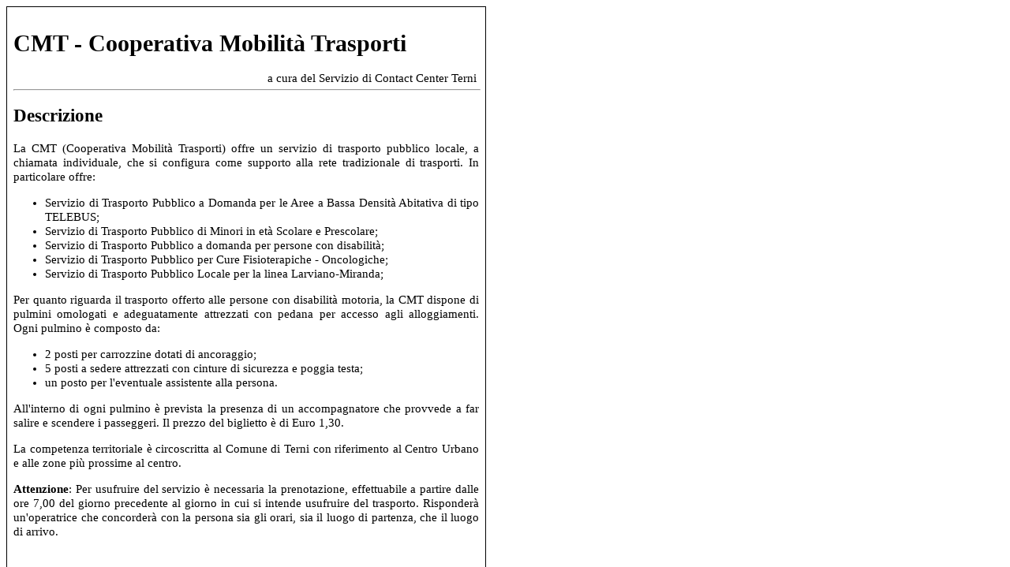

--- FILE ---
content_type: text/html
request_url: http://www.cpaonline.it/web/contactcenter/print.php?n_id=46
body_size: 3802
content:
<!DOCTYPE HTML PUBLIC "-//W3C//DTD HTML 4.01 Transitional//EN" "http://www.w3.org/TR/html4/loose.dtd"><html lang="it">
<head>
<title>www.cpaonline.it</title>
<meta http-equiv="Content-Type" content="text/html; charset=ISO-8859-1">
<meta name="AUTHOR" content="www.cpaonline.it">
<meta name="DESCRIPTION" content="Centro per l'autonomia on line">
<link rel="stylesheet" type="text/css" href="print.css" media="screen">

<body><div id='stampa'><h1>CMT - Cooperativa Mobilità Trasporti</h1><div class='firma_scheda'>a cura del Servizio di Contact Center Terni</div><hr><h2>Descrizione</h2><P>La CMT (Cooperativa Mobilità Trasporti) offre un servizio di trasporto pubblico locale, a chiamata individuale, che si configura come supporto alla rete tradizionale di trasporti. In particolare offre:</P><UL><LI>Servizio di Trasporto Pubblico a Domanda per le Aree a Bassa Densità Abitativa di tipo TELEBUS;</LI><LI>Servizio di Trasporto Pubblico di Minori in età Scolare e Prescolare;</LI><LI>Servizio di Trasporto Pubblico a domanda per persone con disabilità;</LI><LI>Servizio di Trasporto Pubblico per Cure Fisioterapiche - Oncologiche;</LI><LI>Servizio di Trasporto Pubblico Locale per la linea Larviano-Miranda;</LI></UL><P>Per quanto riguarda il trasporto offerto alle persone con disabilità motoria, la CMT dispone di pulmini omologati e adeguatamente attrezzati con pedana per accesso agli alloggiamenti. Ogni pulmino è composto da:</P><UL><LI>2 posti per carrozzine dotati di ancoraggio;</LI><LI>5 posti a sedere attrezzati con cinture di sicurezza e poggia testa;</LI><LI>un posto per l'eventuale assistente alla persona.</LI></UL><P>All'interno di ogni pulmino è prevista la presenza di un accompagnatore che provvede a far salire e scendere i passeggeri. Il prezzo del biglietto è di Euro 1,30.</P><P>La competenza territoriale è circoscritta al Comune di Terni con riferimento al Centro Urbano e alle zone più prossime al centro. </P><P><STRONG>Attenzione</STRONG>: Per usufruire del servizio è necessaria la prenotazione, effettuabile a partire dalle ore 7,00 del giorno precedente al giorno in cui si intende usufruire del trasporto. Risponderà un'operatrice che concorderà con la persona sia gli orari, sia il luogo di partenza, che il luogo di arrivo.</P><br><h2>Requisiti</h2><P>Possono usufruire del servizio:</P><UL><LI>persone con disabilità a cui sia stata riconosciuta una invalidità civile con una percentuale superiore al 75%;</LI><LI>persone con momentanea difficoltà nella deambulazione (è richiesta documentazione rilasciata dall'ASL o dal medico medicina generale).</LI></UL><br><h2>Dove rivolgersi</h2><P>Per avere informazioni circa il funzionamento del servizio è possibile contattare direttamente il Centro Operativo.</P><A href="http://www.cpaonline.it/web/doverivolgersi/scheda.php?n_id=33" target=_self><P>Centro Operativo CMT</P></A><br><br><h2>Requisiti</h2><P>Possono usufruire del servizio:</P><UL><LI>persone con disabilità a cui sia stata riconosciuta una invalidità civile con una percentuale superiore al 75%;</LI><LI>persone con momentanea difficoltà nella deambulazione (è richiesta documentazione rilasciata dall'ASL o dal medico medicina generale).</LI></UL><br><h2>Fonti normative</h2><P><STRONG><A href="http://www.handylex.org/stato/l150192.shtml" target=_blank><STRONG>Legge n. 21 del 15 gennaio 1992</STRONG></A></STRONG>, «Legge-quadro per il trasporto di persone mediante autoservizi pubblici non di linea».</P><br><small><b>Data: </b>15/04/2008<br><b>Sezione: </b> Contact Center Terni &raquo; Indice &raquo; Mobilità &raquo;  Mobilità Pubblica (trasporti a chiamata)<br><b>L'indirizzo di questa scheda è: </b>http://www.cpaonline.it/web/contactcenter/scheda.php?n_id=46</small><br></div></body></html>

--- FILE ---
content_type: text/css
request_url: http://www.cpaonline.it/web/contactcenter/print.css
body_size: 575
content:
#stampa { 
	width:			590px; 
	background:		#fff; 
	color:			#000;
	padding: 		8px;
	line-height: 1.2em;
	text-align: justify;
	font-size: 15px;
	border:	1px solid #000;	
}
#stampa .titolo {
	padding: 4px;
	font-size: 18px;
	font-weight: bold;
	line-height: 1.2em;
}
hr {
	  color: #000; width: 590px; text-align: left; 
}

.firma_scheda {
	width: 590px; 
  margin:	0px; 
  margin-left: -0.2em; 
  margin-top: 0.2em; 
	padding:	0em;
	text-align:	right;
	border: 0px;
	line-height:	0.8em;
}

h1 {
	line-height:	1.2em;
}

h2 {
	line-height:	1.2em;
}

h3 {
	line-height:	1.2em;
}